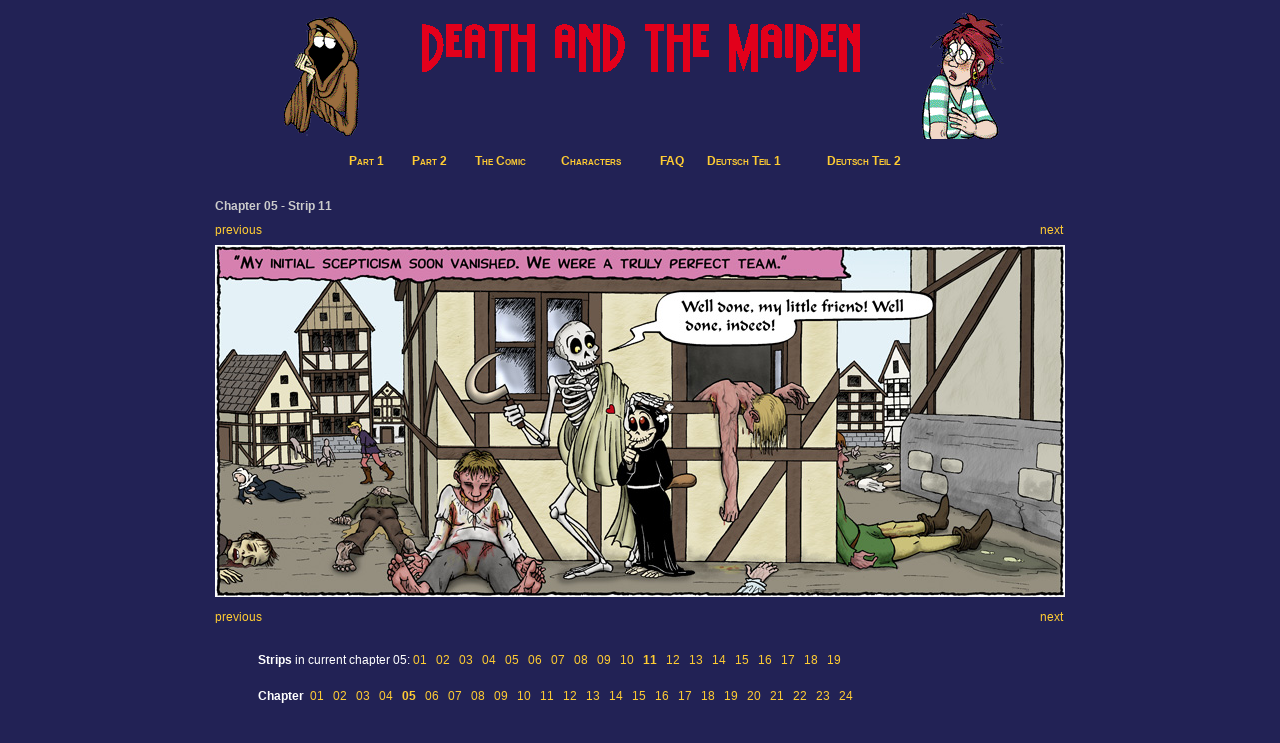

--- FILE ---
content_type: text/html
request_url: https://deathandmaiden.com/one/ch05/death05_11.html
body_size: 906
content:
<!DOCTYPE html>
<html>
<head>
<title>Death and the Maiden</title>
<meta name="keywords" content="comic, cartoon, humor, drawing, art, painting, artist, funny, death, nina, ruzicka, totentanz, comicbook, cartoon">
<meta http-equiv="Content-Type" content="text/html; charset=iso-8859-1">

<link rel="icon" href="https://deathandmaiden.com/one/favicon.ico?v=2.0" />

<link rel="stylesheet" href="https://deathandmaiden.com/one/style.css" type="text/css">

<link rel="stylesheet" href="https://deathandmaiden.com/one/styletum.css" type="text/css">

</head>
<body>
<table <table border="0" align="center">
  <tr>
    <td colspan="4">
<img src="https://deathandmaiden.com/one/images/DM-header.gif" alt="Death and Maiden - Header">
    </td>
  </tr>
</table>

<table border="0" width="600" class="maintab" align="center">
        <tr>
          <td>&nbsp; <a href="https://deathandmaiden.com/one/index.html">Part 1</a></td>
          <td>&nbsp; <a href="https://deathandmaiden.com/two/index.html">Part 2</a></td>
          <td>&nbsp; <a href="https://deathandmaiden.com/one/more/dm1_comic.html">The Comic</a></td>
          <td>&nbsp; <a href="https://deathandmaiden.com/one/more/dm1_characters.html">Characters</a></td>
          <td>&nbsp; <a href="https://deathandmaiden.com/one/more/dm1_faq.html">FAQ</a></td>
          <td>&nbsp; <a href="https://todundmaedchen.de/eins/index.html">Deutsch Teil 1</a></td>
          <td>&nbsp; <a href="https://todundmaedchen.de/zwei/index.html">Deutsch Teil 2</a></td>
        </tr>
</table>
<table border="0" align="center" cellpadding="2" cellspacing="2" >
  <tr>
    <td colspan="4">
      <font face="Verdana" size="2" color="#cccccc"><b>Chapter 05 - Strip 11</b></font><br>
    </td>
  </tr>
  <tr>
    <td>
      <a href="https://deathandmaiden.com/one/ch05/death05_10.html">previous</a>
</td>
    <td>
      <div align="right">
        <a href="https://deathandmaiden.com/one/ch05/death05_12.html">next</a>
      </div>
    </td>
  </tr>
  <tr>
    <td colspan="4">
<img src="https://deathandmaiden.com/one/dm1jpeg/e05_11.jpg" alt="Death and the Maiden - Comic - Chapter 05 Strip 11">
    </td>
  </tr>
  <tr>
    <td>
      <a href="https://deathandmaiden.com/one/ch05/death05_10.html">previous</a>
</td>
    <td>
      <div align="right">
        <a href="https://deathandmaiden.com/one/ch05/death05_12.html">next</a>
      </div>
    </td>
  </tr>
</table>


<table width="770" border="0" align="center" >
<tr>
<td><a name="death1"></a>
<br>
<b>Strips</b> in current chapter 05: <a href="https://deathandmaiden.com/one/ch05/death05_01.html">01</a>&nbsp;&nbsp;&nbsp;<a href="https://deathandmaiden.com/one/ch05/death05_02.html">02</a>&nbsp;&nbsp;&nbsp;<a href="https://deathandmaiden.com/one/ch05/death05_03.html">03</a>&nbsp;&nbsp;&nbsp;<a href="https://deathandmaiden.com/one/ch05/death05_04.html">04</a>&nbsp;&nbsp;&nbsp;<a href="https://deathandmaiden.com/one/ch05/death05_05.html">05</a>&nbsp;&nbsp;&nbsp;<a href="https://deathandmaiden.com/one/ch05/death05_06.html">06</a>&nbsp;&nbsp;&nbsp;<a href="https://deathandmaiden.com/one/ch05/death05_07.html">07</a>&nbsp;&nbsp;&nbsp;<a href="https://deathandmaiden.com/one/ch05/death05_08.html">08</a>&nbsp;&nbsp;&nbsp;<a href="https://deathandmaiden.com/one/ch05/death05_09.html">09</a>&nbsp;&nbsp;&nbsp;<a href="https://deathandmaiden.com/one/ch05/death05_10.html">10</a>&nbsp;&nbsp;&nbsp;<a href="https://deathandmaiden.com/one/ch05/death05_11.html"><b>11</b></a>&nbsp;&nbsp;&nbsp;<a href="https://deathandmaiden.com/one/ch05/death05_12.html">12</a>&nbsp;&nbsp;&nbsp;<a href="https://deathandmaiden.com/one/ch05/death05_13.html">13</a>&nbsp;&nbsp;&nbsp;<a href="https://deathandmaiden.com/one/ch05/death05_14.html">14</a>&nbsp;&nbsp;&nbsp;<a href="https://deathandmaiden.com/one/ch05/death05_15.html">15</a>&nbsp;&nbsp;&nbsp;<a href="https://deathandmaiden.com/one/ch05/death05_16.html">16</a>&nbsp;&nbsp;&nbsp;<a href="https://deathandmaiden.com/one/ch05/death05_17.html">17</a>&nbsp;&nbsp;&nbsp;<a href="https://deathandmaiden.com/one/ch05/death05_18.html">18</a>&nbsp;&nbsp;&nbsp;<a href="https://deathandmaiden.com/one/ch05/death05_19.html">19</a>&nbsp;&nbsp;&nbsp;
<br><br>
<b>Chapter</b>&nbsp;&nbsp;<a href="https://deathandmaiden.com/one/index.html">01</a>&nbsp;&nbsp;&nbsp;<a href="https://deathandmaiden.com/one/ch02/death02_01.html">02</a>&nbsp;&nbsp;&nbsp;<a href="https://deathandmaiden.com/one/ch03/death03_01.html">03</a>&nbsp;&nbsp;&nbsp;<a href="https://deathandmaiden.com/one/ch04/death04_01.html">04</a>&nbsp;&nbsp;&nbsp;<a href="https://deathandmaiden.com/one/ch05/death05_01.html"><b>05</b></a>&nbsp;&nbsp;&nbsp;<a href="https://deathandmaiden.com/one/ch06/death06_01.html">06</a>&nbsp;&nbsp;&nbsp;<a href="https://deathandmaiden.com/one/ch07/death07_01.html">07</a>&nbsp;&nbsp;&nbsp;<a href="https://deathandmaiden.com/one/ch08/death08_01.html">08</a>&nbsp;&nbsp;&nbsp;<a href="https://deathandmaiden.com/one/ch09/death09_01.html">09</a>&nbsp;&nbsp;&nbsp;<a href="https://deathandmaiden.com/one/ch10/death10_01.html">10</a>&nbsp;&nbsp;&nbsp;<a href="https://deathandmaiden.com/one/ch11/death11_01.html">11</a>&nbsp;&nbsp;&nbsp;<a href="https://deathandmaiden.com/one/ch12/death12_01.html">12</a>&nbsp;&nbsp;&nbsp;<a href="https://deathandmaiden.com/one/ch13/death13_01.html">13</a>&nbsp;&nbsp;&nbsp;<a href="https://deathandmaiden.com/one/ch14/death14_01.html">14</a>&nbsp;&nbsp;&nbsp;<a href="https://deathandmaiden.com/one/ch15/death15_01.html">15</a>&nbsp;&nbsp;&nbsp;<a href="https://deathandmaiden.com/one/ch16/death16_01.html">16</a>&nbsp;&nbsp;&nbsp;<a href="https://deathandmaiden.com/one/ch17/death17_01.html">17</a>&nbsp;&nbsp;&nbsp;<a href="https://deathandmaiden.com/one/ch18/death18_01.html">18</a>&nbsp;&nbsp;&nbsp;<a href="https://deathandmaiden.com/one/ch19/death19_01.html">19</a>&nbsp;&nbsp;&nbsp;<a href="https://deathandmaiden.com/one/ch20/death20_01.html">20</a>&nbsp;&nbsp;&nbsp;<a href="https://deathandmaiden.com/one/ch21/death21_01.html">21</a>&nbsp;&nbsp;&nbsp;<a href="https://deathandmaiden.com/one/ch22/death22_01.html">22</a>&nbsp;&nbsp;&nbsp;<a href="https://deathandmaiden.com/one/ch23/death23_01.html">23</a>&nbsp;&nbsp;&nbsp;<a href="https://deathandmaiden.com/one/ch24/death24_01.html">24</a>&nbsp;&nbsp;&nbsp;
<br>
</td>
</tr>
</table>
 <br>
<div align="center">
<font size="1">&copy; Nina Ruzicka<br>
<a href="https://bsky.app/profile/cartoontomb.bsky.social/" target="_blank">Bluesky</a>  -  <a rel="me" href="https://mastodon.art/@cartoontomb" target="_blank">Mastodon</a>  -  <a href="https://deathandmaiden.com/one/more/dm1_imprint.html">Imprint & Disclaimer</a></font></div>
</body></html>


--- FILE ---
content_type: text/css
request_url: https://deathandmaiden.com/one/style.css
body_size: 117
content:
b, i, td, p, body {
	font-family: Verdana, Arial, Helvetica, sans-serif;
	font-size: 12px;
	line-height: 18px;
	}
A:hover {
	text-decoration: underline;
}

.formular        { width: 500px}
.subueberschrift {font-variant: small-caps; font-weight: bold; line-height:20px; font-size: 14px; padding-bottom: 10px}
.ueberschrift    {font-variant: small-caps; font-weight: bold; line-height:25px; font-size: 16px; padding-bottom: 20px)


--- FILE ---
content_type: text/css
request_url: https://deathandmaiden.com/one/styletum.css
body_size: 141
content:
body {
	color: #FFFFFF;
	background-color: #222255;
}
a {
	color: #ffcc33;
	text-decoration: none;
}

A:active {
         color: #FFCC33;
}

A:hover {
	color: #FFFFFF;

}
.maintab {
	 border: 0px #33330 solid; 
	background-color: #222255;
	font-variant: small-caps; font-weight: bold; line-height:25px; font-size: 16px; padding-bottom: 20px
	}
	
.maintab_original {
	 border: 0px #33330 solid; 
	background-color: #333366;
	}
	
.submenutab {  
	background-color: #222255;
}

.highlightmenu {
	color:#ff0000;
	
}
